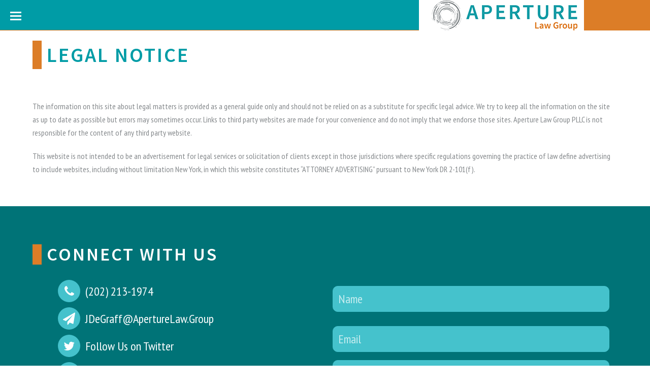

--- FILE ---
content_type: text/css
request_url: https://aperturelaw.group/wp-content/themes/aperturelaw/style.css?ver=4.7
body_size: 1001
content:
/*
 Theme Name:   Aperture Law Group Theme
 Theme URI:    https://totalwptheme.com/
 Description:  Theme for the Aperture Law Group
 Author:       Jessica Reilley
 Author URI:   https://amixofpixels.com/
 Template:     Total
 Version:      1.0.0
 License:      GNU General Public License v2 or later
 License URI:  http://www.gnu.org/licenses/gpl-2.0.html
*/

/* HEADER STYLES */
.header-one #site-logo {
	float: right;
	padding-right: 130px;
}

#site-header.header-one.wpex-full-width {
	padding-left: 0 !important;
	padding-right: 0 !important;
}

#site-header-inner {
	padding-top: 0;
	padding-bottom: 0;
	background-color: #DC7D27;
}

/* NAVIGATION STYLES */
/* Display mobile menu always and hide default menu */
#site-navigation { display: none !important; }
#mobile-menu { display: flex !important; }

.wpex-mobile-toggle-menu-icon_buttons_under_logo #mobile-menu {
	padding-top: 13px;
	padding-bottom: 10px;
	background-color: #009CA6;
	padding-left: 20px;
}

.wpex-bars > span, .wpex-bars > span::before, .wpex-bars > span::after {
	height: 3px;
}

#site-header-sticky-wrapper.not-sticky {
	margin-top: 30px;
	margin-bottom: 50px;
}

ul#sidr-id-menu-main-menu li a:hover {
	background-color: #007377;
	color: #ffffff;
}

li.current-menu-item, li.current-menu-item a:hover {
	background-color: #007377;
	color: #ffffff;
	background-image: url('https://aperturelaw.group/wp-content/uploads/2018/09/icon.png');
	background-repeat: no-repeat;
	background-size: 40px;
	background-position: 10px center;
}

li.current-menu-item a {
	padding-left: 60px;
}

.sidr-class-dropdown-menu ul li {
	background-color: #ffffff;
}

.sidr-class-dropdown-menu ul a::before {
	content: none;
}

.sidr-class-dropdown-menu ul a {
	padding-top: 10px;
	padding-bottom: 10px;
	color: #84888b;
}

li#sidr-id-menu-item-186 a {
	border-left: 10px solid #45c1cb;
}

li#sidr-id-menu-item-186 a:hover {
	border-left: 10px solid #45c1cb;
	background-color: #45c1cb!important;
}

li#sidr-id-menu-item-185 a {
	border-left: 10px solid #009ca5;
}

li#sidr-id-menu-item-185 a:hover {
	border-left: 10px solid #009ca5;
	background-color: #009ca5!important;
}

li#sidr-id-menu-item-184 a {
	border-left: 10px solid #007477;
}

li#sidr-id-menu-item-184 a:hover {
	border-left: 10px solid #007477;
	background-color: #007477!important;
}

li#sidr-id-menu-item-189 a {
	border-left: 10px solid #f2d03d;
}

li#sidr-id-menu-item-189 a:hover {
	border-left: 10px solid #f2d03d;
	background-color: #f2d03d!important;
}

li#sidr-id-menu-item-188 a {
	border-left: 10px solid #f0a91e;
}

li#sidr-id-menu-item-188 a:hover {
	border-left: 10px solid #f0a91e;
	background-color: #f0a91e!important;
}

li#sidr-id-menu-item-187 a {
	border-left: 10px solid #dd7e27;
}

li#sidr-id-menu-item-187 a:hover {
	border-left: 10px solid #dd7e27;
	background-color: #dd7e27!important;
}

/* HOME PAGE STYLES */
#home-tagline {
	font-size: 30px; 
	text-transform: uppercase; 
	line-height: 40px;
}

#image-map-pro-6526 {
	margin-top: 50px;
	margin-bottom: 50px;
}

.home .entry h2 {
	margin-bottom: 40px !important;
}

/* BLOG PAGE STYLES */
.blog-entry-title.entry-title {
	border-left: none;
}

h2.blog-entry-title.entry-title {
	padding-left: 0;
}

article.category-strategic-health-law-regulation-and-policy-advice h2.blog-entry-title.entry-title::before {
	content: "\f111";
	font-family: fontawesome;
	color: #dd7e27;
	font-size: 24px;
	margin-right: 10px;
}

h2.blog-entry-title.entry-title a {
	color: #231f20;
	font-size: 20px;
}

/* GENERAL PAGE STYLES */
h1, h2 {
	border-left: 18px solid #DC7D27;
	padding-left: 10px;
	line-height: 40px;
}

.page-header {
	border-top: none;
	border-bottom: none;
}

/* SERVICE PAGE STYLES */
.page-id-77 #site-header-sticky-wrapper.not-sticky, .page-id-79 #site-header-sticky-wrapper.not-sticky, .page-id-86 #site-header-sticky-wrapper.not-sticky, .page-id-88 #site-header-sticky-wrapper.not-sticky, .page-id-90 #site-header-sticky-wrapper.not-sticky, .page-id-92 #site-header-sticky-wrapper.not-sticky {
	margin-bottom: 0;
}

.page-id-88 #main {
	border-left: 100px solid #45C2CC;
	padding-top: 50px;
}

.page-id-77 #main {
	border-left: 100px solid #F3D03E;
	padding-top: 50px;
}

.page-id-79 #main {
	border-left: 100px solid #F1A91E;
	padding-top: 50px;
}

.page-id-86 #main {
	border-left: 100px solid #DC7D27;
	padding-top: 50px;
}

.page-id-90 #main {
	border-left: 100px solid #009CA6;
	padding-top: 50px;
}

.page-id-92 #main {
	border-left: 100px solid #007377;
	padding-top: 50px;
}

.services-page {
	background: url('https://aperturelaw.group/wp-content/uploads/2018/07/watermark-top-600.png') no-repeat 100% 100%;
}

/* FOOTER STYLES */
.footer-left {
	padding-left: 50px;
}

#footer h2 {
	font-size: 36px;
	color: #ffffff;
	letter-spacing: 3px;
}

#footer .fa {
	background-color: #45C2CC;
	width: 44px;
	border-radius: 50%;
	height: 44px;
	line-height: inherit;
	padding-top: 3px;
	text-align: center;
	margin-top: 10px;
}

#gform_wrapper_1 {
	margin: 100px 0 16px;
}

/* GRAVITY FORM STYLES */
.gform_wrapper #gform_1 input, .gform_wrapper #gform_1 textarea {
	padding: 5px 10px;
	border-radius: 10px;
	background-color: #45C2CC;
	border-color: #45C2CC;
	color: #ffffff;
}

#gform_1 .gform_footer.top_label {
	text-align: right;
}

#gform_1 #gform_submit_button_1 {
	font-size: 14px;
	padding: 5px 26px !important;
	letter-spacing: 3px;
	font-family: 'Source Sans Pro',arial,sans-serif;
	font-weight: 300;
}